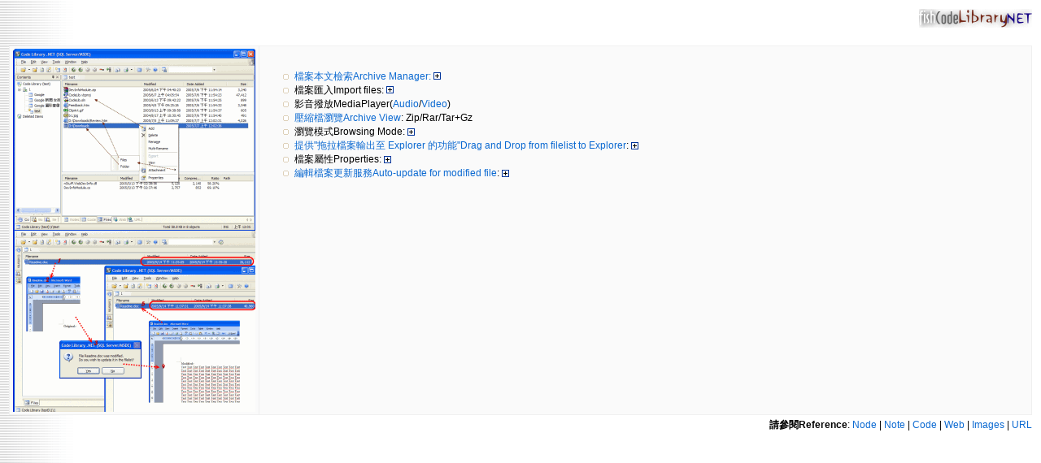

--- FILE ---
content_type: text/html
request_url: https://fishcodelib.com/Manual/Files.htm
body_size: 4936
content:
<html>
<head>
<title>Files</title>
<META http-equiv="Content-Type" CONTENT="text/html; charset=utf-8"><script type="text/javascript" src="js/p1.js"></script>
<meta http-equiv="MSThemeCompatible" content="Yes">
<meta http-equiv="Content-Style-Type" content="text/css">
<script type="text/javascript">if (location.href.indexOf("translate")==-1){document.write("<base target='_blank'>")}</script>
<link id="luna-tab-style-sheet" type="text/css" rel="stylesheet" href="css/CodeLib.css"/><script type="text/javascript" src="js/zoomBox.js"></script>
<style type='text/css'>
.t1 {color:663333;font:9pt;letter-spacing:1.5px;height:16;border-bottom-style: dotted;border-bottom-width: thin;border-bottom-color: #888888;}
.t2 {color:444488;font:9pt;height:16;border-bottom: 1px #333366 dotted;}
li {list-style-image: url(images/dot1.gif);}
.hl {border: 1px #228B22 dotted;background:#F0FFF0;}
</style><script type="text/javascript"><!--
function tierMenu(objMenu,objImage)
{
   if (objMenu.style.display == "none")
   {
       objMenu.style.display = "";
       objImage.src = "images/minus.gif";
   }
   else
   {
       objMenu.style.display = "none";
       objImage.src = "images/plus.gif";
   }
}
--></script>
</head>
<body background="images/bgP.gif" scroll=auto>
<table width='100%' border=0>
<tr><td><script type="text/javascript" src="js/p5.js"></script><script type="text/javascript" src="js/p4.js"></script></td><td align=right><a href="../index.htm" target=_blank><img align=absmiddle src='images/logo2.gif' border=0></a><br><span style='font: 12pt "Microsoft YaHei", "Lucida Sans Unicode", "Segoe UI", Arial;'><script type="text/javascript">zhnav?document.title="檔案":document.title="Files";document.write(document.title);</script>&nbsp;</span></td></tr>
<tr><td colspan=2>
	<table width='100%' border=0 cellpadding=3 cellspacing=1 bgcolor=f0f0f0>
	<tr bgcolor=fafafa><td align=center valign=top width=300><a translate="no" href="images/Snap32.gif" target=pic onclick="launchCenter(this.href, this.target, 625, 820, 'no');return false;"><img src="images/Snap32s.gif" border=0></a><br><a translate="no" href="images/Snap76.gif" target=pic onclick="launchCenter(this.href, this.target, 625, 820, 'no');return false;"><img src="images/Snap76s.gif" border=0></a></td>
	<td valign=top><br>
	<ul>
		<li><a href="javascript:tierMenu(menu1m,img1m)" target="_self"><span id=f1>檔案本文檢索</span><span id=f2>Archive Manager</span>:&nbsp;<IMG style="cursor:pointer;" SRC="images/plus.gif" WIDTH="9" HEIGHT="9" ID="img1m" border=0></a>
   	<span ID="menu1m" STYLE="DISPLAY: none">
  	<ul>
  	<li><a translate="no" href="images/Snap25.png" target=pic onclick="launchCenter(this.href, this.target, 625, 820, 'no');return false;">(Files)<span id=f1>支持檔案本文檢索功能(支持 .Doc/.Docx/.PDF/.???(Custom) 格式)</span><span id=f2>Full-Text Search for .Doc/.Docx/.PDF/.???(Custom) native formats</span></a>
  	<span id=f1><br>(檢索 Doc/Docx 內容需安裝 Office Word 或 <a href="https://www.microsoft.com/en-us/download/details.aspx?id=39671" target=_blank>Office 2010 Filter Packs x86</a>)</span>
  	<span id=f2><br>(Doc/Docx format requires Office Word or <a href="https://www.microsoft.com/en-us/download/details.aspx?id=39671" target=_blank>Office 2010 Filter Packs x86</a> to be installed)</span>
  	<ul>The Filter Pack includes:
<li>Legacy Office Filter (97~2003; .doc, .ppt, .xls)
<li>Metro Office Filter (2007; .docx, .pptx, .xlsx)
<li>Zip Filter
<li>OneNote filter
<li>Visio Filter
<li>Publisher Filter
Open Document Format Filter
</ul>
  	<!--<span id=f1>(檢索 PDF 內容需安裝 Adobe PDF IFilter <a href="../files/ifilter60.exe" target=_blank>x86</a>)</span>
		<span id=f2>(PDF format requires Adobe PDF IFilter <a href="../files/ifilter60.exe" target=_blank>x86</a> to be installed)</span>-->
  	<li><a translate="no" href="images/Snap25.png" target=pic onclick="launchCenter(this.href, this.target, 625, 820, 'no');return false;"><span id=f1>重新建立索引: 可對於原本已保存的檔案建立索引</span><span id=f2>Create/Recreate Archive</span></a>
  	<li><a translate="no" href="images/Snap35.png" target=pic onclick="launchCenter(this.href, this.target, 625, 820, 'no');return false;"><span id=f1>檔案格式預覽與自訂副檔名篩選器設置</span><span id=f2>File formats preview and Custom filters</span></a>(<a href="https://en.wikipedia.org/wiki/IFilter">IFilter</a>)(ps.清空時等同取消該功能)
		</ul>
  	</span>
	 <li><span id=f1>檔案匯入</span><span id=f2>Import files</span>:&nbsp;<IMG style="cursor:pointer;" onClick="tierMenu(menu0m,img0m)" SRC="images/plus.gif" WIDTH="9" HEIGHT="9" ID="img0m">
   	<span ID="menu0m" STYLE="DISPLAY: none">
  	<ul>
  		<li><span id=f1>實際保存</span><span id=f2>Add file</span>: 實際存入資料庫可隨時匯出, 觀看
  		<li><span id=f1>索引保存</span><span id=f2>Attach file</span>: 支援檔案連結與目錄連結, 僅儲存檔案位置但不會存到資料庫中,<br>
			    對於檔案管理提供使用者另一種處理方式, 特別適用超大型檔案管理(如: CD-ROM, DVD...etc)<br>
			    或 減少資料庫大小加快檔案處理速度特別有用, 刪除時則提供(remove from file list)移除列表檔案<br>
			    及(delete selected file on actual media)實體檔案兩段式詢問.
			<li><a translate="no" href="images/Snap9.png" target=pic onclick="launchCenter(this.href, this.target, 625, 820, 'no');return false;"><span id=f1>自動傳送功能</span><span id=f2>Auto Transfer</span></a>: 可將附件檔案複製一份至指定目錄夾中方便統一管理, 備份等處理
			<br>開啟自動傳送時, 當選擇確認(OK)時則進行自動傳送, 取消時(Cancel)不做傳送僅加入檔案附件至資料庫
    </ul>
  	</span>
	 	<li><span id=f1>影音撥放</span><span id=f2>MediaPlayer</span>(<a translate="no" href="images/85202751_7bba558c06_o.gif" target=pic onclick="launchCenter(this.href, this.target, 625, 820, 'no');return false;">Audio</a>/<a translate="no" href="images/85202750_24463d14d2_o.gif" target=pic onclick="launchCenter(this.href, this.target, 625, 820, 'no');return false;">Video</a>)
	 	<li><a translate="no" href="images/Snap4.gif" target=pic onclick="launchCenter(this.href, this.target, 625, 820, 'no');return false;"><span id=f1>壓縮檔瀏覽</span><span id=f2>Archive View</span></a>: Zip/Rar/Tar+Gz
	  <li><span id=f1>瀏覽模式</span><span id=f2>Browsing Mode</span>:&nbsp;<IMG onClick="tierMenu(menu2g,img2g)" SRC="images/plus.gif" WIDTH="9" HEIGHT="9" align=absmiddle ID="img2g">
  		<SPAN ID="menu2g" STYLE="DISPLAY: none">
				<ul>
	  		<li><a href="Viewer.htm" target=_blank><span id=f1>內建瀏覽</span><span id=f2>Internal viewer</span></a>: 開啟特定檔案: 圖形格式, 程式檔案, 一般文件及非文件檔案型態
  			<li><a translate="no" href="images/2649552486_071d073ef4_o.png" class=s4 target=pic onclick="launchCenter(this.href, this.target, 625, 820, 'no');return false;"><span id=f1>外部開啟</span><span id=f2>Open With...</span></a>: 可多選同時開啟檔案:
  				<ul>
  				<li><a translate="no" href="images/2649552486_071d073ef4_o.png" class=s4 target=pic onclick="launchCenter(this.href, this.target, 625, 820, 'no');return false;"><span id=f1>關聯開啟</span><span id=f2>File Association</span></a>: 透過作業系統開啟關聯執行瀏覽
  				<li><a translate="no" href="images/118534456_8f280dd2f1_o.png" class=s4 target=pic onclick="launchCenter(this.href, this.target, 625, 820, 'no');return false;"><span id=f1>IE瀏覽器</span><span id=f2>Open with Internet Explorer</span></a>: 指定檔案由 IE 開啟瀏覽
  				</ul>
		  	</ul>
		  </SPAN>
   	<li><a translate="no" href="images/Snap77.gif" target=pic onclick="launchCenter(this.href, this.target, 625, 820, 'no');return false;"><span id=f1>提供"拖拉檔案輸出至 Explorer 的功能"</span><span id=f2>Drag and Drop from filelist to Explorer</span></a>:&nbsp;<IMG onClick="tierMenu(menu2a,img2a)" SRC="images/plus.gif" WIDTH="9" HEIGHT="9" align=absmiddle ID="img2a">
	   	<SPAN ID="menu2a" STYLE="DISPLAY: none">
	   		<ul>
				<li>除透過右鍵選單輸出檔案外, 也可以直接利用滑鼠拖拉檔案到其他軟體上, 如: Explorer/Word/Notepad/Paint...etc.
				</ul>
			</SPAN>
		<li><span id=f1>檔案屬性</span><span id=f2>Properties</span>:&nbsp;<IMG onClick="tierMenu(menu2b,img2b)" SRC="images/plus.gif" WIDTH="9" HEIGHT="9" align=absmiddle ID="img2b">
	   	<SPAN ID="menu2b" STYLE="DISPLAY: none">
			<ul>
		   	<li>提供檔案說明描述: 可以簡單描述該檔案用途, 方便進階檢索查詢
				<li>支援 <a translate="no" href="images/84910823_54457158ac_o.gif" target=pic onclick="launchCenter(this.href, this.target, 625, 820, 'no');return false;">MP3 ID3</a> / <a translate="no" href="images/84910824_e4bc2c99b2_o.gif" target=pic onclick="launchCenter(this.href, this.target, 625, 820, 'no');return false;">JPG Exif</a> 屬性顯示
			</ul>
			</SPAN>
		<li><a translate="no" href="images/2649578927_79214939f2_o.png" target=pic onclick="launchCenter(this.href, this.target, 625, 820, 'no');return false;"><span id=f1>編輯檔案更新服務</span><span id=f2>Auto-update for modified file</span></a>:&nbsp;<IMG onClick="tierMenu(menu2c,img2c)" SRC="images/plus.gif" WIDTH="9" HEIGHT="9" align=absmiddle ID="img2c">
	   	<SPAN ID="menu2c" STYLE="DISPLAY: none">
			<br>雙擊檔案或透過右鍵選單開啟, 可進行編修檔案, 支援所有 <span style='border-bottom: 1px #333366 dotted;' title='".doc", ".docx", ".xls", ".xlsx", ".csv", ".htm", ".xml", ".css", ".xsn", ".xsf", ".mdb", ".accdb", ".pub", ".one", ".msg", ".pst", ".ppt", ".pps", ".pptx", ".odt"'>MSOffice</span> 類型檔案
			</SPAN>
	</ul>

	</td>
	</tr>
    </table>

</td></tr>
<tr><td align=right colspan=2 style='letter-spacing:0px;'>
<b><span id=f1>請參閱</span><span id=f2>Reference</span></b>:&nbsp;<A HREF="Node.htm" class=b target=_self>Node</A> | <A HREF="Notes.htm" class=b target=_self>Note</A> | <A HREF="Code.htm" class=b target=_self>Code</A> | <A HREF="Web.htm" class=b target=_self>Web</A> | <A HREF="Pictures.htm" class=b target=_self>Images</A> | <A HREF="URL.htm" class=b target=_self>URL</A>
</td></tr>
</table><script type="text/javascript" src="js/p0.js"></script></body>
</html>


--- FILE ---
content_type: text/css
request_url: https://fishcodelib.com/Manual/css/CodeLib.css
body_size: 490
content:
.h {font: bold 8pt arial;letter-spacing:0px;}
.c3 {font: italic 8pt "Century Gothic", Arial, Tahoma;color:#8888cc;}
.f2 {color:#696969;letter-spacing:1px;}
.f3 {color:#696969;}
.f5 {font: 7pt "Lucida Sans Unicode";letter-spacing:0pt;color:#666666;BORDER: 1px dotted #dddddd;}
.g1 {font-size: 8pt;color:555555;background: url(../../images/g3.gif) 0% 100% repeat-x;}
.g2 {font-size: 8pt;letter-spacing:1px;color:555555;background: url(../../images/g3.gif) 0% 0% repeat-x;}
.lbrdr{border-left : 1px solid #C0C0C0;border-bottom : 1px solid #C0C0C0;}
.rbrdr{border-right : 1px solid #C0C0C0;border-bottom : 1px solid #C0C0C0;}
fieldset {border: 1px solid #dddddd;padding: 0 6 6 6;line-height: 1.4em;}
#f1,.f1 {font-family: "Microsoft YaHei", Arial;}
a {color:#0B69D1;text-decoration: none;}
a, body, td, legend, fieldset, pre, BLOCKQUOTE, input, select, textarea {font: 9pt "Lucida Sans Unicode", "Segoe UI", Arial, Tahoma;}
select{cursor:hand;}
a:hover {color:#CD0F64;text-decoration: underline;}
body {background-repeat: repeat-y;background-attachment: fixed;}
form {margin:0;padding: 0;}
hr{
	border-bottom-color: #eeeeee;
	border-bottom-style: solid;
	border-bottom-width: 1;
	border-top-color: #cccccc;
	border-top-style: solid;
	border-top-width: 1;
	height: 3;
	color: #dddddd;
}
#goog-gt-tt{display:none!important;}